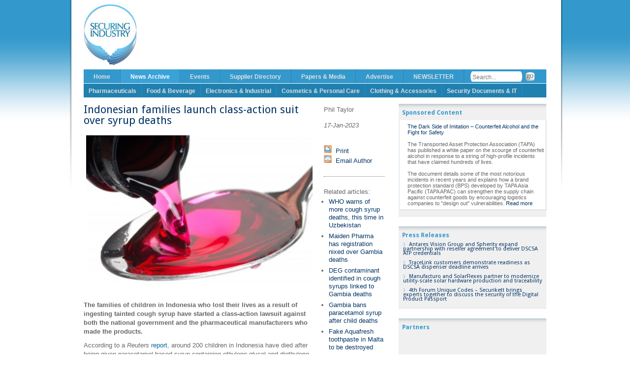

--- FILE ---
content_type: text/html; charset=UTF-8
request_url: https://www.securingindustry.com/pharmaceuticals/indonesian-families-launch-class-action-suit-over-syrup-deaths/s40/a15040/
body_size: 12237
content:
<!DOCTYPE html>
<html>
<head>
    <meta charset="UTF-8">
    <meta name="viewport" content="width=device-width, initial-scale=1, minimum-scale=1">
    <!-- meta http-equiv="X-UA-Compatible" content="IE=7" / -->
    <title>SecuringIndustry.com - Indonesian families launch class-action suit over syrup deaths</title>
    <link rel="shortcut icon" href="/favicon.ico">
    <meta name="keywords" content="">
<meta name="description" content="Around 200 children in Indonesia have died after being given cough syrup containing ethylene glycol or diethylene glycol.">
    
    <!-- Dynamically requested js and css -->
            <link type='text/css' media='all' rel='stylesheet' href='//www.securingindustry.com/agile/bower_components/yui2/build/reset-fonts/reset-fonts.css'>
<link type='text/css' media='all' rel='stylesheet' href='https://www.securingindustry.com/grid-css/s140/'>
<link type='text/css' media='all' rel='stylesheet' href='https://fonts.googleapis.com/css?family=Droid+Sans:400,700'>
<link type='text/css' media='all' rel='stylesheet' href='https://www.securingindustry.com/s3/'>
<link type='text/css' media='all' rel='stylesheet' href='https://www.securingindustry.com/s46/'>
<link type='text/css' media='all' rel='stylesheet' href='https://www.securingindustry.com/s35/'>
<link type='text/css' media='all' rel='stylesheet' href='https://www.securingindustry.com/s36/'>
<script type='text/javascript' src='//www.securingindustry.com/agile/bower_components/jquery/dist/jquery.min.js' crossorigin='anonymous' onload='if( typeof dbgScriptLoaded === "function" ){ dbgScriptLoaded(this.src); }' onerror='if( typeof dbgScriptFailed  === "function" ){ dbgScriptFailed(this.src); }'></script>
<script type='text/javascript' src='//www.securingindustry.com/agile/bower_components/jquery-migrate/jquery-migrate.min.js' crossorigin='anonymous' onload='if( typeof dbgScriptLoaded === "function" ){ dbgScriptLoaded(this.src); }' onerror='if( typeof dbgScriptFailed  === "function" ){ dbgScriptFailed(this.src); }'></script>


        
                
    <!--
    <script type="text/javascript" src="https://www.securingindustry.com/s11/"></script>
    <script type="text/javascript" src="https://www.securingindustry.com/s12/"></script>
    <script type="text/javascript" src="https://www.securingindustry.com/s16/"></script>
    -->

 
    <!-- Grid -->
    
    <!--
    <link rel="stylesheet" type="text/css" href="//www.securingindustry.com/assets/11/960.css">
    -->
 

                        <!--
    <link href='http://fonts.googleapis.com/css?family=Droid+Sans:400,700' rel='stylesheet' type='text/css'>
    <link rel="stylesheet" type="text/css" href="https://www.securingindustry.com/s3/">
    <link rel="stylesheet" type="text/css" href="https://www.securingindustry.com/s46/">
    <link rel="stylesheet" type="text/css" href="https://www.securingindustry.com/s35/">
    <link rel="stylesheet" type="text/css" href="https://www.securingindustry.com/s36/">
    -->
 

<!--[if IE 7]>

    <link rel="stylesheet" type="text/css" href="https://www.securingindustry.com/ie7-css/s122/" />

 

<![endif]-->
        <!-- <script type="text/javascript" src="//www.securingindustry.com/assets/11/slides.min.jquery.js"></script> -->
    <script type="text/javascript">
        function getCookie(c_name){
            if (document.cookie.length>0){
                c_start=document.cookie.indexOf(c_name + "=");
                if (c_start!=-1){ 
                    c_start=c_start + c_name.length+1; 
                    c_end=document.cookie.indexOf(";",c_start);
                    if (c_end==-1) c_end=document.cookie.length;
                        return unescape(document.cookie.substring(c_start,c_end));
                } 
            }
            return "";
        }
        function setCookie(c_name,value,expiredays){
            var exdate=new Date();
            exdate.setDate(exdate.getDate()+expiredays);
            document.cookie=c_name+ "=" +escape(value)+
            ((expiredays==null) ? "" : ";expires="+exdate.toGMTString());
        }
        
        $(document).ready(function(){
            tabnum = getCookie('magicboxtabnum');
            var $tabs = $(".magicbox").tabs();
            if( tabnum == null || tabnum == "" ){
                // odd bug, seem to need to select '0' on first load, then tabs are selected with ids starting at 1
                tabnum = 0;
                $tabs.tabs("option", "active", tabnum );
                tabnum ++;
            }else{
                $tabs.tabs("option", "active", tabnum );
            }
            
            if( tabnum == 4 ){ // 4 tabs
                tabnum = 1;
            }else{
                tabnum ++;
            }
                setCookie('magicboxtabnum',tabnum,365);
        });
    </script>

 

        <!-- script type="text/javascript">
        
          var _gaq = _gaq || [];
          _gaq.push(['_setAccount', 'UA-35695128-1']);
          _gaq.push(['_trackPageview']);
        
          (function() {
            var ga = document.createElement('script'); ga.type = 'text/javascript'; ga.async = true;
            ga.src = ('https:' == document.location.protocol ? 'https://ssl' : 'http://www') + '.google-analytics.com/ga.js';
            var s = document.getElementsByTagName('script')[0]; s.parentNode.insertBefore(ga, s);
          })();
        
        </script -->
        
        
        <!-- Google tag (gtag.js) -->
        <script async src="https://www.googletagmanager.com/gtag/js?id=G-VV4R836B6N"></script>
        <script>
          window.dataLayer = window.dataLayer || [];
          function gtag(){dataLayer.push(arguments);}
          gtag('js', new Date());
        
          gtag('config', 'G-VV4R836B6N');
        </script>
        
                <!-- OGP -->
<meta property="og:url" content="https://www.securingindustry.com/pharmaceuticals/indonesian-families-launch-class-action-suit-over-syrup-deaths/s40/a15040/">
<meta property="og:title" content="Indonesian families launch class-action suit over syrup deaths">
<meta property="og:description" content="Around 200 children in Indonesia have died after being given cough syrup containing ethylene glycol or diethylene glycol.">
<meta property="og:image" content="https://www.securingindustry.com/assets/5/6051608_s.jpg">
<meta property="og:type"   content="article" /> 
<meta property="article:modified_time" content="2023-01-17T14:11:25+00:00"/>
<meta property="article:published_time" content="2023-01-17T14:04:00+00:00"/>
<meta property="article:section" content="Pharmaceuticals" />
<!-- OGP/Twitter -->
<meta name="twitter:card" content="summary">
<meta name="twitter:site" content="@SecuringIndstry">

        <link href="//www.securingindustry.com/agile/bower_components/featherlight/release/featherlight.min.css" type="text/css" rel="stylesheet" />
<script src="//www.securingindustry.com/agile/bower_components/featherlight/release/featherlight.min.js" type="text/javascript" charset="utf-8"></script>

<style>
    .image-popout > img{
        cursor: pointer;
    }
    .popout-message{
        text-align: right;
        font-size: small;
        font-style: italic;
    }
</style>

<script>
    $( document ).ready(function() {
        $( ".image-popout > img" ).each(function() {
          var assetId = $( this ).data("assetId");
          $( this ).featherlight('?cmd=ShowAsset&nosurround=true&assetID='+assetId+'&fakeExtension=.jpg', {type:{image: true}});
          $( this ).parent().append( "<div class='popout-message'>Click image to expand</div>" )
        });
    });
    
    
</script>
     

</head>
<body>
    <div id="container" class="container_12"><a name="top"></a>
        <div id="hd" class="grid_12">
            <div id="head_top" class="smallhide grid_12 alpha omega"><!-- TOP -->
                <!-- LOGO -->
                <a id="logo" href="//www.securingindustry.com/" title="Homepage link"><img alt="SecuringIndustry.com logo" src="//www.securingindustry.com/assets/11/securingindustry_logo.jpg" /></a>
                <!-- LOGO -->
                <div id="header_banner_wrap" class="grid_10 omega"><!-- BANNER AD + TICKER BAR -->
                    				            <span id='711fc97a495adc34b4f2d67f23d8d1a8' style="display:none;"></span>
            <script type="text/javascript">
                $().ready( function(){
                        $.ajax({
                          type: "POST",
                          url: "//www.securingindustry.com/listen/",
                          data: { cmd: 'ShowAdvert', nosurround: 'true', tagArgs: 'YToxOntzOjU6InBvb2xzIjtzOjI4OiJtYWluYmFubmVyLG1haW5iYW5uZXJfcGhhcm1hIjt9' }
                        }).done(function( msg ) {
                          $('#711fc97a495adc34b4f2d67f23d8d1a8').html( msg );
                          $('#711fc97a495adc34b4f2d67f23d8d1a8').fadeIn();
                        });
                    }
                );
            </script>                </div><!-- BANNER AD + TICKER BAR -->
            </div><!-- TOP -->

            <div id="main_navbar" class="grid_12 alpha omega navbar"><!-- MAIN NAVBAR -->
                <div id="nav_wrapper" class="grid_10 alpha">
<ul>
            <li class="ulmenuL2UnSel ulmenu_level_position_0" id="menu_mid_0_sid_1"><a href="https://www.securingindustry.com/">Home</a></li>
        <li class="ulmenuL2UnSel ulmenuL2ParentOfSel ulmenu_selected_or_parent ulmenu_level_position_1 ulmenu_has_children" id="menu_mid_0_sid_39"><a href="https://www.securingindustry.com/archive/s39/">News Archive</a>
    <ul>
            <li class="ulmenuL3Sel ulmenu_selected_or_parent ulmenu_selected ulmenu_level_position_0" id="menu_mid_0_sid_40"><a href="https://www.securingindustry.com/pharmaceuticals/s40/">Pharmaceuticals</a></li>
            <li class="ulmenuL3UnSel ulmenu_level_position_1" id="menu_mid_0_sid_104"><a href="https://www.securingindustry.com/food-and-beverage/s104/">Food &amp; Beverage</a></li>
            <li class="ulmenuL3UnSel ulmenu_level_position_2" id="menu_mid_0_sid_105"><a href="https://www.securingindustry.com/electronics-and-industrial/s105/">Electronics &amp; Industrial</a></li>
            <li class="ulmenuL3UnSel ulmenu_level_position_3" id="menu_mid_0_sid_106"><a href="https://www.securingindustry.com/cosmetics-and-personal-care/s106/">Cosmetics &amp; Personal Care</a></li>
            <li class="ulmenuL3UnSel ulmenu_level_position_4" id="menu_mid_0_sid_107"><a href="https://www.securingindustry.com/clothing-and-accessories/s107/">Clothing &amp; Accessories</a></li>
            <li class="ulmenuL3UnSel ulmenu_level_position_5" id="menu_mid_0_sid_110"><a href="https://www.securingindustry.com/security-documents-and-it/s110/">Security Documents &amp; IT</a></li>
            <li class="ulmenuL3UnSel ulmenu_level_position_6" id="menu_mid_0_sid_111"><a href="https://www.securingindustry.com/s111/">Nicotine Products</a></li>
            <li class="ulmenuL3UnSel ulmenu_level_position_7" id="menu_mid_0_sid_112"><a href="https://www.securingindustry.com/s112/">Consumer Goods &amp; Media</a></li>
    </ul>
</li>
        <li class="ulmenuL2UnSel ulmenu_level_position_2" id="menu_mid_0_sid_18"><a href="https://www.securingindustry.com/events-calendar/s18/">Events</a></li>
        <li class="ulmenuL2UnSel ulmenu_level_position_4" id="menu_mid_0_sid_67"><a href="https://www.securingindustry.com/supplier-directory/s67/">Supplier Directory</a></li>
        <li class="ulmenuL2UnSel ulmenu_level_position_5" id="menu_mid_0_sid_60"><a href="https://www.securingindustry.com/free-papers-and-media/s60/">Papers &amp; Media</a></li>
        <li class="ulmenuL2UnSel ulmenu_level_position_7" id="menu_mid_0_sid_44"><a href="https://www.securingindustry.com/advertise/s44/">Advertise</a></li>
    <li class="ulmenuL2UnSel"><a href="http://eepurl.com/kNTVv">NEWSLETTER</a></li>
    <li class="ulmenuL2UnSel">
        <form action="https://www.securingindustry.com/search/s138/">
            <span id="searchwrap">
                   <input type="hidden" name="searchConfigID" value="default">
                   <input type="text" name="qString" id="search" placeholder="Search...">
                   <input type="image" src="//www.securingindustry.com/assets/11/searchbargo.gif" class="submitbutton">
            </span>    
        </form>
    </li>
</ul>
                </div>
            </div><!-- MAIN NAVBAR -->

            <div class="grid_12 alpha omega navbar sectornav"><!-- SECTOR NAVBAR -->
                <div class="grid_12 alpha omega">
<ul>        <li class="ulmenuL2UnSel ulmenu_level_position_0" id="menu_mid_1_sid_115"><a href="https://www.securingindustry.com/s115/">Sector Homepages</a></li>
        <li class="ulmenuL2UnSel ulmenu_level_position_1" id="menu_mid_1_sid_116"><a href="https://www.securingindustry.com/pharmaceutical/s116/">Pharmaceuticals</a></li>
        <li class="ulmenuL2UnSel ulmenu_level_position_2" id="menu_mid_1_sid_117"><a href="https://www.securingindustry.com/food-and-beverage/s117/">Food &amp; Beverage</a></li>
        <li class="ulmenuL2UnSel ulmenu_level_position_3" id="menu_mid_1_sid_118"><a href="https://www.securingindustry.com/electronics-and-industrial/s118/">Electronics &amp; Industrial</a></li>
        <li class="ulmenuL2UnSel ulmenu_level_position_4" id="menu_mid_1_sid_119"><a href="https://www.securingindustry.com/cosmetics-and-personal-care/s119/">Cosmetics &amp; Personal Care</a></li>
        <li class="ulmenuL2UnSel ulmenu_level_position_5" id="menu_mid_1_sid_120"><a href="https://www.securingindustry.com/clothing-and-accessories/s120/">Clothing &amp; Accessories</a></li>
        <li class="ulmenuL2UnSel ulmenu_level_position_6" id="menu_mid_1_sid_121"><a href="https://www.securingindustry.com/security-documents-and-it/s121/">Security Documents &amp; IT</a></li>
</ul>                </div>
            </div>
        </div>
        <div id="hd_mobile" class="">
                        <div class="mobile-header mediumhide largehide">
                <div id="mobile-logo">
                    <a href="//www.securingindustry.com/"><img class="logo" src="//www.securingindustry.com/assets/11/securingindustry_logo.jpg" alt="securingindustry.com"></a>
                </div>
                <a id="mobiletoggle" href="#" onclick="return false;">
                    <img src="//www.securingindustry.com/agile/module/client_sp/images/mobile-menu.png" title="Menu" alt="Menu">
                </a>
                <nav id="mobile-menu">
                    <ul>
                                <li class="ulmenuL2UnSel ulmenu_level_position_0" id="menu_mid_0_sid_1"><a href="https://www.securingindustry.com/">Home</a></li>
        <li class="ulmenuL2UnSel ulmenuL2ParentOfSel ulmenu_selected_or_parent ulmenu_level_position_1 ulmenu_has_children" id="menu_mid_0_sid_39"><a href="https://www.securingindustry.com/archive/s39/">News Archive</a>
    <ul>
            <li class="ulmenuL3Sel ulmenu_selected_or_parent ulmenu_selected ulmenu_level_position_0" id="menu_mid_0_sid_40"><a href="https://www.securingindustry.com/pharmaceuticals/s40/">Pharmaceuticals</a></li>
            <li class="ulmenuL3UnSel ulmenu_level_position_1" id="menu_mid_0_sid_104"><a href="https://www.securingindustry.com/food-and-beverage/s104/">Food &amp; Beverage</a></li>
            <li class="ulmenuL3UnSel ulmenu_level_position_2" id="menu_mid_0_sid_105"><a href="https://www.securingindustry.com/electronics-and-industrial/s105/">Electronics &amp; Industrial</a></li>
            <li class="ulmenuL3UnSel ulmenu_level_position_3" id="menu_mid_0_sid_106"><a href="https://www.securingindustry.com/cosmetics-and-personal-care/s106/">Cosmetics &amp; Personal Care</a></li>
            <li class="ulmenuL3UnSel ulmenu_level_position_4" id="menu_mid_0_sid_107"><a href="https://www.securingindustry.com/clothing-and-accessories/s107/">Clothing &amp; Accessories</a></li>
            <li class="ulmenuL3UnSel ulmenu_level_position_5" id="menu_mid_0_sid_110"><a href="https://www.securingindustry.com/security-documents-and-it/s110/">Security Documents &amp; IT</a></li>
            <li class="ulmenuL3UnSel ulmenu_level_position_6" id="menu_mid_0_sid_111"><a href="https://www.securingindustry.com/s111/">Nicotine Products</a></li>
            <li class="ulmenuL3UnSel ulmenu_level_position_7" id="menu_mid_0_sid_112"><a href="https://www.securingindustry.com/s112/">Consumer Goods &amp; Media</a></li>
    </ul>
</li>
        <li class="ulmenuL2UnSel ulmenu_level_position_2" id="menu_mid_0_sid_18"><a href="https://www.securingindustry.com/events-calendar/s18/">Events</a></li>
        <li class="ulmenuL2UnSel ulmenu_level_position_4" id="menu_mid_0_sid_67"><a href="https://www.securingindustry.com/supplier-directory/s67/">Supplier Directory</a></li>
        <li class="ulmenuL2UnSel ulmenu_level_position_5" id="menu_mid_0_sid_60"><a href="https://www.securingindustry.com/free-papers-and-media/s60/">Papers &amp; Media</a></li>
        <li class="ulmenuL2UnSel ulmenu_level_position_7" id="menu_mid_0_sid_44"><a href="https://www.securingindustry.com/advertise/s44/">Advertise</a></li>
                        <li class="ulmenuL2UnSel"><a href="http://eepurl.com/kNTVv">NEWSLETTER</a></li>
                    </ul>
                    <ul class="sectornav-mobile">        <li class="ulmenuL2UnSel ulmenu_level_position_1" id="menu_mid_2_sid_116"><a href="https://www.securingindustry.com/pharmaceutical/s116/">Pharmaceuticals</a></li>
        <li class="ulmenuL2UnSel ulmenu_level_position_2" id="menu_mid_2_sid_117"><a href="https://www.securingindustry.com/food-and-beverage/s117/">Food &amp; Beverage</a></li>
        <li class="ulmenuL2UnSel ulmenu_level_position_3" id="menu_mid_2_sid_118"><a href="https://www.securingindustry.com/electronics-and-industrial/s118/">Electronics &amp; Industrial</a></li>
        <li class="ulmenuL2UnSel ulmenu_level_position_4" id="menu_mid_2_sid_119"><a href="https://www.securingindustry.com/cosmetics-and-personal-care/s119/">Cosmetics &amp; Personal Care</a></li>
        <li class="ulmenuL2UnSel ulmenu_level_position_5" id="menu_mid_2_sid_120"><a href="https://www.securingindustry.com/clothing-and-accessories/s120/">Clothing &amp; Accessories</a></li>
        <li class="ulmenuL2UnSel ulmenu_level_position_6" id="menu_mid_2_sid_121"><a href="https://www.securingindustry.com/security-documents-and-it/s121/">Security Documents &amp; IT</a></li>
        <li class="ulmenuL2UnSel ulmenu_level_position_7" id="menu_mid_2_sid_141"><a href="https://www.securingindustry.com/nicotine-products/s141/">Nicotine Products</a></li>
        <li class="ulmenuL2UnSel ulmenu_level_position_8" id="menu_mid_2_sid_142"><a href="https://www.securingindustry.com/consumer-goods-and-media/s142/">Consumer Goods &amp; Media</a></li>
</ul>                </nav>
                <a id="mobile-search-toggle"><img src="//www.securingindustry.com/agile/imgs/Search-48.png"></a>
                <div class="mobile-search">
                    <a id="mobile-search-back">
                        <img src="//www.securingindustry.com/agile/imgs/Arrowhead-Left-16.png" alt="Close search">
                    </a>
                    <form action="https://www.securingindustry.com/search/s138/">
                        <input class="search-input" placeholder="Search" name="qString" type="text">
                        <input alt="Search" value="Go" class="submit" type="submit">
                    </form>
                </div>
                <script>
                    $("#mobile-search-toggle").click( function(){
                        $('.mobile-search').toggleClass( "toggle-mobile-search" )
                    });
                    $("#mobile-search-back").click( function(){
                        $('.mobile-search').toggleClass( "toggle-mobile-search" )
                    });
                    $("#mobiletoggle").click( function(){
                        $('#mobile-menu').toggleClass( "toggle-mobile-menu" )
                    });

                </script>
            </div>
        </div>
        <div id="bd"  class="grid_12">
            <div id="mobile_banner" class="mediumhide largehide">
                            <span id='2f3e847b35351e267c95b348bb6ffa64' style="display:none;"></span>
            <script type="text/javascript">
                $().ready( function(){
                        $.ajax({
                          type: "POST",
                          url: "//www.securingindustry.com/listen/",
                          data: { cmd: 'ShowAdvert', nosurround: 'true', tagArgs: 'YToyOntzOjU6InBvb2xzIjtzOjEwOiJtYWluYmFubmVyIjtzOjE1OiJkb250cmVjb3Jkdmlld3MiO3M6NDoidHJ1ZSI7fQ==' }
                        }).done(function( msg ) {
                          $('#2f3e847b35351e267c95b348bb6ffa64').html( msg );
                          $('#2f3e847b35351e267c95b348bb6ffa64').fadeIn();
                        });
                    }
                );
            </script>            </div>
            

<div class="grid_6 alpha"><!-- MAIN COL -->
    <div id="mainbar" class="narrow_mainbar left_narrow_mainbar">
                                                                <h1 class="article">Indonesian families launch class-action suit over syrup deaths</h1>
            <span class="inline_byline_and_date mediumhide largehide">
                Phil Taylor, <em>17-Jan-2023</em>
            </span>
            <div id="articlewrapperdiv">
                <p><span class=" structured-editor-image" ><img src="?cmd=ShowAsset&assetID=3018&nosurround=true&fakeExtension=.jpg" width="400" height="268"  data-asset-id=3018></span>
<p><strong>The families of children in Indonesia who lost their lives as a result of ingesting tainted cough syrup have started a class-action lawsuit against both the national government and the pharmaceutical manufacturers who made the products. </strong></p><p>According to a <em>Reuters</em> <a href="https://www.reuters.com/business/healthcare-pharmaceuticals/indonesia-court-hears-class-action-suit-after-children-die-tainted-cough-syrup-2023-01-17/">report</a>, around 200 children in Indonesia have died after being given paracetamol-based syrup containing ethylene glycol and diethylene glycol (DEG), two substances which are well documented in the past to have been introduced as contaminants into syrup-based products.</p><p>They tend to appear as contaminants or adulterants of <a href="https://www.securingindustry.com/usp-unveils-measures-to-guard-against-excipient-adulteration/s15/a172/#.Y8amHBXP2Uk">glycerin</a>, an excipient widely used in oral liquid medicines and other products like toothpastes. In some cases, the adulteration with the chemicals – also found in antifreeze and other industrial liquids – is believed to be economically motivated.</p><p>The Indonesian fatalities were recorded in the midst of a spate of incidents involving DEG and ethylene glycol in cough syrups, with alerts issued by the World Health Organisation (WHO) over deaths in <a href="https://www.securingindustry.com/pharmaceuticals/who-warns-of-cough-syrup-deaths-this-time-in-uzbekistan/s40/a15028/#.Y8aqpxXP2Ul">Uzbekistan</a> and <a href="https://www.securingindustry.com/pharmaceuticals/deg-contaminant-identified-in-gambian-cough-syrup-deaths/s40/a14811/#.Y8aq5RXP2Ul">Gambia</a> in the last few months.</p><p>The products have been linked to toxic effects can include abdominal pain, vomiting, diarrhoea, inability to pass urine, headache, altered mental state, and acute kidney injury which may lead to death.</p><p>Around 25 families are involved in the class action, which has been filed against the health and finance ministries, Indonesia&#39;s drug regulator BPOM, and "at least eight drug companies," says <em>Reuters</em>.</p><p>A WHO <a href="https://cdn.who.int/media/docs/default-source/substandard-and-falsified/n7_2022_contaminated-paediatric-syrups_en.pdf?sfvrsn=48a2d29c_1">alert</a> last year identified eight different products suspected of being contaminated, including syrups from PT Konimex, PT Yarindo Farmatama, PT Universal Pharmaceutical Industries, and PT Afi Farma.</p></p>
            </div>
        <span class="mediumhide largehide">
        <hr style="border-top: 1px dotted; height: 1px; border-bottom: medium none;">
        <h2>Related articles:</h2>
        <ul class="related_articles">
        
            
                <li><a href='https://www.securingindustry.com/pharmaceuticals/who-warns-of-cough-syrup-deaths-this-time-in-uzbekistan/s40/a15028/'>WHO warns of more cough syrup deaths, this time in Uzbekistan</a></li>
            
                <li><a href='https://www.securingindustry.com/pharmaceuticals/maiden-pharma-has-registration-nixed-over-gambia-deaths/s40/a14814/'>Maiden Pharma has registration nixed over Gambia deaths</a></li>
            
                <li><a href='https://www.securingindustry.com/pharmaceuticals/deg-contaminant-identified-in-gambian-cough-syrup-deaths/s40/a14811/'>DEG contaminant identified in cough syrups linked to Gambia deaths</a></li>
            
                <li><a href='https://www.securingindustry.com/pharmaceuticals/gambia-bans-paracetamol-syrup-after-child-deaths/s40/a14760/'>Gambia bans paracetamol syrup after child deaths</a></li>
            
                <li><a href='https://www.securingindustry.com/cosmetics-and-personal-care/fake-aquafresh-toothpaste-in-malta-to-be-destroyed/s106/a11321/'>Fake Aquafresh toothpaste in Malta to be destroyed</a></li>
            
                <li><a href='https://www.securingindustry.com/cosmetics-and-personal-care/fake-colgate-toothpaste-turns-up-in-costa-rica/s106/a10868/'>Fake Colgate toothpaste turns up in Costa Rica</a></li>
            
                <li><a href='https://www.securingindustry.com/cosmetics-and-personal-care/fake-colgate-toothpaste-in-panama-contains-harmful-deg/s106/a10835/'>Fake Colgate toothpaste in Panama contains harmful DEG</a></li>
            
        
        </ul>
    </span>
    
    <br>
    <span class=" structured-editor-image" ><img src="?cmd=ShowAsset&assetID=6935&nosurround=true&fakeExtension=.jpg" width="500" height="10"  data-asset-id=6935></span>
<span class=" structured-editor-image image-small-right" ><a href='https://securingindustry.us2.list-manage.com/subscribe?u=1d60f08aea1071076dca26b3d&id=d12d5c1a4b'><img src="?cmd=ShowAsset&assetID=13290&nosurround=true&fakeExtension=.jpg" width="917" height="403"  data-asset-id=13290></a></span>
<h2>      </h2><h2><a href="https://securingindustry.us2.list-manage.com/subscribe?u=1d60f08aea1071076dca26b3d&id=d12d5c1a4b"><em>Click here to subscribe to our newsletter</em></a></h2><p> </p><p>      </p><span class=" structured-editor-image" ><img src="?cmd=ShowAsset&assetID=6935&nosurround=true&fakeExtension=.jpg" width="500" height="10"  data-asset-id=6935></span>
    
    			&copy; 
            <script type="text/javascript">
                <!--
                var currentTime = new Date();
                var year = currentTime.getFullYear();
                document.write(year);
                //-->
            </script> SecuringIndustry.com
    <br><br>
                <!-- AddThis Button BEGIN -->
            <!-- div class="addthis_toolbox addthis_default_style addthis_32x32_style">
            <a class="addthis_button_twitter"></a>
            <a class="addthis_button_linkedin"></a>
            <a class="addthis_button_google_plusone_share"></a>
            </div -->
            <!-- AddThis Button END -->
            <!-- ShareThis BEGIN -->
            <div class="sharethis-inline-share-buttons"></div>
            <!-- ShareThis END -->
    <br>
    <!--
            <div id="disqus_thread"></div>
            <script type="text/javascript">
                /* * * CONFIGURATION VARIABLES: EDIT BEFORE PASTING INTO YOUR WEBPAGE * * */
                var disqus_shortname = 'securingindustry'; // required: replace example with your forum shortname
            
                /* * * DON'T EDIT BELOW THIS LINE * * */
                (function() {
                    var dsq = document.createElement('script'); dsq.type = 'text/javascript'; dsq.async = true;
                    dsq.src = '//' + disqus_shortname + '.disqus.com/embed.js';
                    (document.getElementsByTagName('head')[0] || document.getElementsByTagName('body')[0]).appendChild(dsq);
                })();
            </script>
            <noscript>Please enable JavaScript to view the <a href="http://disqus.com/?ref_noscript">comments powered by Disqus.</a></noscript>
            <a href="http://disqus.com" class="dsq-brlink">comments powered by <span class="logo-disqus">Disqus</span></a>
-->
            </div>
</div><!-- / MAIN COL -->

<div class="grid_2 narrow_mid_bar">
    <div class="sidebox article_info">
        <div style="margin: 0 8px 8px 8px;">
                Phil Taylor            <br><br>
            <em>17-Jan-2023</em>
            <br><br>
                        <!-- AddThis Button BEGIN -->
            <div class="addthis_toolbox addthis_default_style" addthis:title="Indonesian families launch class-action suit over syrup deaths">
            <a class="addthis_button_tweet"></a>
            <a class="addthis_button_linkedin_counter" li:counter="none"></a>
            <a class="addthis_button_google_plusone" g:plusone:size="medium"></a>
            </div>
            <!-- AddThis Button END -->

            <br>
            <div class="utilities">
                <a href="#" title="print" onclick="javascript: window.open('?cmd=PrintView&nosurround=true','Print','menubar=no,width=600,height=600,toolbar=no,scrollbars=1');return false;"><img alt="print" src="//www.securingindustry.com/assets/11/print-icon-14x14.1.png" />&nbsp;&nbsp;<span class="buttontext">Print</span></a><br />
                <a href="mailto:newsdesk@securingindustry.com" title="comment"><img alt="comment" src="//www.securingindustry.com/assets/11/mail-icon-14x14.png" />&nbsp;&nbsp;<span class="buttontext">Email Author</span></a>
            </div>
            <br>
                                        <hr style="border-top: 1px dotted; height: 1px; border-bottom: medium none;">
                <br>
                Related articles:
                <ul class="related_articles">
                
                    
                        <li><a href='https://www.securingindustry.com/pharmaceuticals/who-warns-of-cough-syrup-deaths-this-time-in-uzbekistan/s40/a15028/'>WHO warns of more cough syrup deaths, this time in Uzbekistan</a></li>
                    
                        <li><a href='https://www.securingindustry.com/pharmaceuticals/maiden-pharma-has-registration-nixed-over-gambia-deaths/s40/a14814/'>Maiden Pharma has registration nixed over Gambia deaths</a></li>
                    
                        <li><a href='https://www.securingindustry.com/pharmaceuticals/deg-contaminant-identified-in-gambian-cough-syrup-deaths/s40/a14811/'>DEG contaminant identified in cough syrups linked to Gambia deaths</a></li>
                    
                        <li><a href='https://www.securingindustry.com/pharmaceuticals/gambia-bans-paracetamol-syrup-after-child-deaths/s40/a14760/'>Gambia bans paracetamol syrup after child deaths</a></li>
                    
                        <li><a href='https://www.securingindustry.com/cosmetics-and-personal-care/fake-aquafresh-toothpaste-in-malta-to-be-destroyed/s106/a11321/'>Fake Aquafresh toothpaste in Malta to be destroyed</a></li>
                    
                        <li><a href='https://www.securingindustry.com/cosmetics-and-personal-care/fake-colgate-toothpaste-turns-up-in-costa-rica/s106/a10868/'>Fake Colgate toothpaste turns up in Costa Rica</a></li>
                    
                        <li><a href='https://www.securingindustry.com/cosmetics-and-personal-care/fake-colgate-toothpaste-in-panama-contains-harmful-deg/s106/a10835/'>Fake Colgate toothpaste in Panama contains harmful DEG</a></li>
                    
                
                </ul>
                <br>
                    </div>
    </div>
    <!-- # include name="leftads"#   -->
</div>

<div class="largehide rightads_body_article">
                <span id='aeb537e577e7914584b78a7962bb7cca' style="display:none;"></span>
            <script type="text/javascript">
                $().ready( function(){
                        $.ajax({
                          type: "POST",
                          url: "//www.securingindustry.com/listen/",
                          data: { cmd: 'ShowAdvert', nosurround: 'true', tagArgs: 'YToyOntzOjU6InBvb2xzIjtzOjEwOiJyaWdodGxhcmdlIjtzOjE1OiJkb250cmVjb3Jkdmlld3MiO3M6NDoidHJ1ZSI7fQ==' }
                        }).done(function( msg ) {
                          $('#aeb537e577e7914584b78a7962bb7cca').html( msg );
                          $('#aeb537e577e7914584b78a7962bb7cca').fadeIn();
                        });
                    }
                );
            </script></div>
<div class="largehide papersbox_body_article">
    <!--
                <div class="sidebox cntr" id="mb">
                    <div class="magicbox">
                        <ul class="tabs">
                            <li><a href="#mb1"><span>Features</span></a></li>
                            <li><a href="#mb2"><span>Sponsored Content</span></a></li>
                            <li><a href="#mb3"><span>Paid Research</span></a></li>
                            <li><a href="#mb4"><span>Market Reports</span></a></li>
                        </ul>

                        <div id="mb1">
<ul class="list">
    < #articlelist sectionindependent="true" articletype="ExpandedArticle"  limit="5" categories="features"#>
        <li>
            <a href="< #listarticlelink#>">< #articlefield name="headline"#></a>
            <br>
            < #articlefield name="summary"#>
            <br style="clear: both">
        </li>
    < #/articlelist#>
</ul>

                        </div>

                        <div id="mb2">
<p><a href="https://www.securingindustry.com/whitepapers/the-dark-side-of-imitation-counterfeit-alcohol-and-the-fight-for-safety/s61/a16880/">The Dark Side of Imitation – Counterfeit Alcohol and the Fight for Safety</a><br />
<br />
The Transported Asset Protection Association (TAPA) has published a white paper on the scourge of counterfeit alcohol in response to a string of high-profile incidents that have claimed hundreds of lives.<br />
<br />
The document details some of the most notorious incidents in recent years and explains how a brand protection standard (BPS) developed by TAPA Asia Pacific (TAPA APAC) can strengthen the supply chain against counterfeit goods by encouraging logistics companies to &quot;design out&quot; vulnerabilities. <a href="https://www.securingindustry.com/whitepapers/the-dark-side-of-imitation-counterfeit-alcohol-and-the-fight-for-safety/s61/a16880/">Read more</a></p>
                        </div>

                        <div id="mb3">
< #textblock name="middletab" sectionindependent="true"# >
                        </div>

                        <div id="mb4">
<p><br />
<a href="https://www.securingindustry.com/market-research/the-international-market-for-brand-protection-solutions-2021-2026-with-special-focus-on-china-a-techno-economic-study-including-market-sizing-technologies-solutions-opportunities/s45/a13889/">The International Market for Brand Protection Solutions (with Special Focus on CHINA): A Techno-Economic Study including Market Sizing, Technologies, Solutions &amp; Opportunities 2021-2026</a><br />
October 2021 / Electronic (PDF)</p>
<p><br />
<a href="https://www.grandviewresearch.com/industry-analysis/track-trace-solutions-market">Track And Trace Solutions Market Size, Share &amp; Trends Analysis Report by Product, by Technology, by Application, by End-use, by Region, and Segment Forecasts, 2021 - 2028</a><br />
May 2021 / 150 pages / Electronic (PDF)</p>
<p><br />
<a href="https://www.technavio.com/report/anti-counterfeit-packaging-market-industry-analysis">Anti-Counterfeit Packaging Market by Technology, Application, and Geography - Forecast and Analysis 2021-2025</a><br />
April 2021 / 120 pages / Electronic (PDF)</p>
<p><br />
<a href="https://www.securingindustry.com/market-research/anti-counterfeit-packaging-market-by-technology-end-use-industry-and-region-global-forecast-to-2025/s45/a13031/">Anti-Counterfeit Packaging Market by Technology, End-Use Industry and Region - Global Forecast to 2025</a><br />
August 2020 / 200 pages / Electronic (PDF)</p>
<p><br />
<a href="https://www.factmr.com/report/4106/holographic-foils-market">Holographic Foils Market Forecast, Trend Analysis &amp; Competition Tracking - Global Review 2019 to 2029</a></p>
<p><br />
<a href="https://www.factmr.com/report/2860/holographic-scratch-off-labels-market">Holographic Scratch-off Labels Market Forecast, Trend Analysis &amp; Competition Tracking - Global Market Insights 2018 to 2028</a></p>
                        </div>
                    </div>
                </div>
-->


<div class="sidebox">
    <h2>Sponsored Content</h2>
    <div class="magicboxclone">
        <p><a href="https://www.securingindustry.com/whitepapers/the-dark-side-of-imitation-counterfeit-alcohol-and-the-fight-for-safety/s61/a16880/">The Dark Side of Imitation – Counterfeit Alcohol and the Fight for Safety</a><br />
<br />
The Transported Asset Protection Association (TAPA) has published a white paper on the scourge of counterfeit alcohol in response to a string of high-profile incidents that have claimed hundreds of lives.<br />
<br />
The document details some of the most notorious incidents in recent years and explains how a brand protection standard (BPS) developed by TAPA Asia Pacific (TAPA APAC) can strengthen the supply chain against counterfeit goods by encouraging logistics companies to &quot;design out&quot; vulnerabilities. <a href="https://www.securingindustry.com/whitepapers/the-dark-side-of-imitation-counterfeit-alcohol-and-the-fight-for-safety/s61/a16880/">Read more</a></p>
    </div>
</div>


</div>

			<div class="grid_4 omega" id="rightbar"><!-- RIGHT BAR -->
<!--#include name="newsletterbox"#-->
<!--
                <div class="sidebox cntr" id="mb">
                    <div class="magicbox">
                        <ul class="tabs">
                            <li><a href="#mb1"><span>Features</span></a></li>
                            <li><a href="#mb2"><span>Sponsored Content</span></a></li>
                            <li><a href="#mb3"><span>Paid Research</span></a></li>
                            <li><a href="#mb4"><span>Market Reports</span></a></li>
                        </ul>

                        <div id="mb1">
<ul class="list">
    < #articlelist sectionindependent="true" articletype="ExpandedArticle"  limit="5" categories="features"#>
        <li>
            <a href="< #listarticlelink#>">< #articlefield name="headline"#></a>
            <br>
            < #articlefield name="summary"#>
            <br style="clear: both">
        </li>
    < #/articlelist#>
</ul>

                        </div>

                        <div id="mb2">
<p><a href="https://www.securingindustry.com/whitepapers/the-dark-side-of-imitation-counterfeit-alcohol-and-the-fight-for-safety/s61/a16880/">The Dark Side of Imitation – Counterfeit Alcohol and the Fight for Safety</a><br />
<br />
The Transported Asset Protection Association (TAPA) has published a white paper on the scourge of counterfeit alcohol in response to a string of high-profile incidents that have claimed hundreds of lives.<br />
<br />
The document details some of the most notorious incidents in recent years and explains how a brand protection standard (BPS) developed by TAPA Asia Pacific (TAPA APAC) can strengthen the supply chain against counterfeit goods by encouraging logistics companies to &quot;design out&quot; vulnerabilities. <a href="https://www.securingindustry.com/whitepapers/the-dark-side-of-imitation-counterfeit-alcohol-and-the-fight-for-safety/s61/a16880/">Read more</a></p>
                        </div>

                        <div id="mb3">
< #textblock name="middletab" sectionindependent="true"# >
                        </div>

                        <div id="mb4">
<p><br />
<a href="https://www.securingindustry.com/market-research/the-international-market-for-brand-protection-solutions-2021-2026-with-special-focus-on-china-a-techno-economic-study-including-market-sizing-technologies-solutions-opportunities/s45/a13889/">The International Market for Brand Protection Solutions (with Special Focus on CHINA): A Techno-Economic Study including Market Sizing, Technologies, Solutions &amp; Opportunities 2021-2026</a><br />
October 2021 / Electronic (PDF)</p>
<p><br />
<a href="https://www.grandviewresearch.com/industry-analysis/track-trace-solutions-market">Track And Trace Solutions Market Size, Share &amp; Trends Analysis Report by Product, by Technology, by Application, by End-use, by Region, and Segment Forecasts, 2021 - 2028</a><br />
May 2021 / 150 pages / Electronic (PDF)</p>
<p><br />
<a href="https://www.technavio.com/report/anti-counterfeit-packaging-market-industry-analysis">Anti-Counterfeit Packaging Market by Technology, Application, and Geography - Forecast and Analysis 2021-2025</a><br />
April 2021 / 120 pages / Electronic (PDF)</p>
<p><br />
<a href="https://www.securingindustry.com/market-research/anti-counterfeit-packaging-market-by-technology-end-use-industry-and-region-global-forecast-to-2025/s45/a13031/">Anti-Counterfeit Packaging Market by Technology, End-Use Industry and Region - Global Forecast to 2025</a><br />
August 2020 / 200 pages / Electronic (PDF)</p>
<p><br />
<a href="https://www.factmr.com/report/4106/holographic-foils-market">Holographic Foils Market Forecast, Trend Analysis &amp; Competition Tracking - Global Review 2019 to 2029</a></p>
<p><br />
<a href="https://www.factmr.com/report/2860/holographic-scratch-off-labels-market">Holographic Scratch-off Labels Market Forecast, Trend Analysis &amp; Competition Tracking - Global Market Insights 2018 to 2028</a></p>
                        </div>
                    </div>
                </div>
-->


<div class="sidebox">
    <h2>Sponsored Content</h2>
    <div class="magicboxclone">
        <p><a href="https://www.securingindustry.com/whitepapers/the-dark-side-of-imitation-counterfeit-alcohol-and-the-fight-for-safety/s61/a16880/">The Dark Side of Imitation – Counterfeit Alcohol and the Fight for Safety</a><br />
<br />
The Transported Asset Protection Association (TAPA) has published a white paper on the scourge of counterfeit alcohol in response to a string of high-profile incidents that have claimed hundreds of lives.<br />
<br />
The document details some of the most notorious incidents in recent years and explains how a brand protection standard (BPS) developed by TAPA Asia Pacific (TAPA APAC) can strengthen the supply chain against counterfeit goods by encouraging logistics companies to &quot;design out&quot; vulnerabilities. <a href="https://www.securingindustry.com/whitepapers/the-dark-side-of-imitation-counterfeit-alcohol-and-the-fight-for-safety/s61/a16880/">Read more</a></p>
    </div>
</div>



<div class="borderlesssidebox cntr">
    	            <span id='c5fd7b8790063b088fbbe01710e7b609' style="display:none;"></span>
            <script type="text/javascript">
                $().ready( function(){
                        $.ajax({
                          type: "POST",
                          url: "//www.securingindustry.com/listen/",
                          data: { cmd: 'ShowAdvert', nosurround: 'true', tagArgs: 'YToxOntzOjU6InBvb2xzIjtzOjI4OiJyaWdodGxhcmdlLHJpZ2h0bGFyZ2VfcGhhcm1hIjt9' }
                        }).done(function( msg ) {
                          $('#c5fd7b8790063b088fbbe01710e7b609').html( msg );
                          $('#c5fd7b8790063b088fbbe01710e7b609').fadeIn();
                        });
                    }
                );
            </script>
</div>

<div class="sidebox">
    <h2>Press Releases</h2>
    <ul class="list sector_home_press_releases"> 
                    <li>
                <h3><small>&#12299;</small> <a href="https://www.securingindustry.com/press-releases/antares-vision-group-and-spherity-expand-partnership-with-reseller-agreement-to-deliver-dscsa-atp-credentials/s135/a17341/">Antares Vision Group and Spherity expand partnership with reseller agreement to deliver DSCSA ATP credentials</a></h3>
            </li>
        
            <li>
                <h3><small>&#12299;</small> <a href="https://www.securingindustry.com/press-releases/tracelink-customers-demonstrate-readiness-as-dscsa-dispenser-deadline-arrives/s135/a17320/">TraceLink customers demonstrate readiness as DSCSA dispenser deadline arrives</a></h3>
            </li>
        
            <li>
                <h3><small>&#12299;</small> <a href="https://www.securingindustry.com/press-releases/manufacturo-and-solarflexes-partner-to-modernize-utility-scale-solar-hardware-production-and-traceability/s135/a17299/">Manufacturo and SolarFlexes partner to modernize utility-scale solar hardware production and traceability</a></h3>
            </li>
        
            <li>
                <h3><small>&#12299;</small> <a href="https://www.securingindustry.com/press-releases/4th-forum-unique-codes-securikett-brings-experts-together-to-discuss-the-security-of-the-digital-product-passport/s135/a17347/">4th Forum Unique Codes – Securikett brings experts together to discuss the security of the Digital Product Passport</a></h3>
            </li>
            </ul>
</div>

				<div class="sidebox">
<h2>Partners</h2>
<p class="cntr">
            <span id='e4c869674cf0ca2d60737ba6d671efdc' style="display:none;"></span>
            <script type="text/javascript">
                $().ready( function(){
                        $.ajax({
                          type: "POST",
                          url: "//www.securingindustry.com/listen/",
                          data: { cmd: 'ShowAdvert', nosurround: 'true', tagArgs: 'YToxOntzOjU6InBvb2xzIjtzOjM0OiJtZWRpYXBhcnRuZXJzLG1lZGlhcGFydG5lcnNfcGhhcm1hIjt9' }
                        }).done(function( msg ) {
                          $('#e4c869674cf0ca2d60737ba6d671efdc').html( msg );
                          $('#e4c869674cf0ca2d60737ba6d671efdc').fadeIn();
                        });
                    }
                );
            </script><br><br>
            <span id='f3dcc2383b3392116679853b7593565e' style="display:none;"></span>
            <script type="text/javascript">
                $().ready( function(){
                        $.ajax({
                          type: "POST",
                          url: "//www.securingindustry.com/listen/",
                          data: { cmd: 'ShowAdvert', nosurround: 'true', tagArgs: 'YToxOntzOjU6InBvb2xzIjtzOjM2OiJtZWRpYXBhcnRuZXJzMixtZWRpYXBhcnRuZXJzMl9waGFybWEiO30=' }
                        }).done(function( msg ) {
                          $('#f3dcc2383b3392116679853b7593565e').html( msg );
                          $('#f3dcc2383b3392116679853b7593565e').fadeIn();
                        });
                    }
                );
            </script><br><br>
            <span id='a55902ace08c597ff7d788540a0e6265' style="display:none;"></span>
            <script type="text/javascript">
                $().ready( function(){
                        $.ajax({
                          type: "POST",
                          url: "//www.securingindustry.com/listen/",
                          data: { cmd: 'ShowAdvert', nosurround: 'true', tagArgs: 'YToxOntzOjU6InBvb2xzIjtzOjM2OiJtZWRpYXBhcnRuZXJzMyxtZWRpYXBhcnRuZXJzM19waGFybWEiO30=' }
                        }).done(function( msg ) {
                          $('#a55902ace08c597ff7d788540a0e6265').html( msg );
                          $('#a55902ace08c597ff7d788540a0e6265').fadeIn();
                        });
                    }
                );
            </script><br><br>
            <span id='5cf68692326667eb11081a0db8472885' style="display:none;"></span>
            <script type="text/javascript">
                $().ready( function(){
                        $.ajax({
                          type: "POST",
                          url: "//www.securingindustry.com/listen/",
                          data: { cmd: 'ShowAdvert', nosurround: 'true', tagArgs: 'YToxOntzOjU6InBvb2xzIjtzOjM2OiJtZWRpYXBhcnRuZXJzNCxtZWRpYXBhcnRuZXJzNF9waGFybWEiO30=' }
                        }).done(function( msg ) {
                          $('#5cf68692326667eb11081a0db8472885').html( msg );
                          $('#5cf68692326667eb11081a0db8472885').fadeIn();
                        });
                    }
                );
            </script>
</p>
				</div>
			</div><!-- RIGHT BAR -->
		</div> <!-- /bd -->
        <div id="ft" class="grid_12">
            <div class="ft_nav grid_9 alpha"><!-- NAV -->
                <div class="fttxt">
                    <a href="/">Home</a>&nbsp; |&nbsp; <a href="/s43">About us</a>&nbsp; |&nbsp; <a href="/s47">Contact us</a>&nbsp; |&nbsp;&nbsp;<a href="/s49"></a><a href="/s44">Advertise</a>&nbsp; |&nbsp; <a href="/s48">Links</a>&nbsp; |&nbsp; <a href="/s49">Partners</a>&nbsp; |&nbsp; <a href="/s53">Privacy Policy</a>&nbsp; |&nbsp;&nbsp;&nbsp;|&nbsp;&nbsp;<a href="https://www.securingindustry.com/s17/?cmd=Search&iuapHandle=SecuringIndustry.com%20Latest%20Stories">RSS feed <img src="//www.securingindustry.com/assets/11/feed-icon-14x14.png" /></a>&nbsp;&nbsp;|&nbsp;&nbsp;<a href="#top">back to top</a>
                </div>
            </div><!-- NAV -->
            <div class="ft_extra grid_3 omega"><!-- COPY -->
                <div class="fttxt" id="footcopyright">&copy; SecuringIndustry.com <script type="text/javascript">
                    <!--
                    var currentTime = new Date();
                    var year = currentTime.getFullYear();
                    document.write(year);
                    //-->
                </script></div>
            </div><!-- COPY -->
        </div>

    </div> <!-- /container_12 -->
            <span id='630355dba3e8b95c6466e4e15fc1c35d' style="display:none;"></span>
            <script type="text/javascript">
                $().ready( function(){
                        $.ajax({
                          type: "POST",
                          url: "//www.securingindustry.com/listen/",
                          data: { cmd: 'ShowAdvert', nosurround: 'true', tagArgs: 'YToxOntzOjg6InNwZWNpZmljIjtzOjM6IjE0MiI7fQ==' }
                        }).done(function( msg ) {
                          $('#630355dba3e8b95c6466e4e15fc1c35d').html( msg );
                          $('#630355dba3e8b95c6466e4e15fc1c35d').fadeIn();
                        });
                    }
                );
            </script><script  defer='defer' type='text/javascript' src='//www.securingindustry.com/agile/bower_components/jquery-ui/ui/minified/core.min.js' crossorigin='anonymous' onload='if( typeof dbgScriptLoaded === "function" ){ dbgScriptLoaded(this.src); }' onerror='if( typeof dbgScriptFailed  === "function" ){ dbgScriptFailed(this.src); }'></script>
<script  defer='defer' type='text/javascript' src='//www.securingindustry.com/agile/bower_components/jquery-ui/ui/minified/widget.min.js' crossorigin='anonymous' onload='if( typeof dbgScriptLoaded === "function" ){ dbgScriptLoaded(this.src); }' onerror='if( typeof dbgScriptFailed  === "function" ){ dbgScriptFailed(this.src); }'></script>
<script  defer='defer' type='text/javascript' src='//www.securingindustry.com/agile/bower_components/jquery-ui/ui/minified/position.min.js' crossorigin='anonymous' onload='if( typeof dbgScriptLoaded === "function" ){ dbgScriptLoaded(this.src); }' onerror='if( typeof dbgScriptFailed  === "function" ){ dbgScriptFailed(this.src); }'></script>
<script  defer='defer' type='text/javascript' src='//www.securingindustry.com/agile/bower_components/jquery-ui/ui/minified/accordion.min.js' crossorigin='anonymous' onload='if( typeof dbgScriptLoaded === "function" ){ dbgScriptLoaded(this.src); }' onerror='if( typeof dbgScriptFailed  === "function" ){ dbgScriptFailed(this.src); }'></script>
<script  defer='defer' type='text/javascript' src='//www.securingindustry.com/agile/bower_components/jquery-ui/ui/minified/autocomplete.min.js' crossorigin='anonymous' onload='if( typeof dbgScriptLoaded === "function" ){ dbgScriptLoaded(this.src); }' onerror='if( typeof dbgScriptFailed  === "function" ){ dbgScriptFailed(this.src); }'></script>
<script  defer='defer' type='text/javascript' src='//www.securingindustry.com/agile/bower_components/jquery-ui/ui/minified/datepicker.min.js' crossorigin='anonymous' onload='if( typeof dbgScriptLoaded === "function" ){ dbgScriptLoaded(this.src); }' onerror='if( typeof dbgScriptFailed  === "function" ){ dbgScriptFailed(this.src); }'></script>
<script  defer='defer' type='text/javascript' src='//www.securingindustry.com/agile/bower_components/jquery-ui/ui/minified/menu.min.js' crossorigin='anonymous' onload='if( typeof dbgScriptLoaded === "function" ){ dbgScriptLoaded(this.src); }' onerror='if( typeof dbgScriptFailed  === "function" ){ dbgScriptFailed(this.src); }'></script>
<script  defer='defer' type='text/javascript' src='//www.securingindustry.com/agile/bower_components/jquery-ui/ui/minified/tabs.min.js' crossorigin='anonymous' onload='if( typeof dbgScriptLoaded === "function" ){ dbgScriptLoaded(this.src); }' onerror='if( typeof dbgScriptFailed  === "function" ){ dbgScriptFailed(this.src); }'></script>
<script  defer='defer' type='text/javascript' src='//www.securingindustry.com/agile/module/core/js/adserver.js?tagserver=345' crossorigin='anonymous' onload='if( typeof dbgScriptLoaded === "function" ){ dbgScriptLoaded(this.src); }' onerror='if( typeof dbgScriptFailed  === "function" ){ dbgScriptFailed(this.src); }'></script>
<script  defer='defer' type='text/javascript' src='//www.securingindustry.com/agile/module/core/js/checkjs.js' crossorigin='anonymous' onload='if( typeof dbgScriptLoaded === "function" ){ dbgScriptLoaded(this.src); }' onerror='if( typeof dbgScriptFailed  === "function" ){ dbgScriptFailed(this.src); }'></script>
<script  defer='defer' type='text/javascript' src='//www.securingindustry.com/agile/bower_components/jquery-validate/dist/jquery.validate.js' crossorigin='anonymous' onload='if( typeof dbgScriptLoaded === "function" ){ dbgScriptLoaded(this.src); }' onerror='if( typeof dbgScriptFailed  === "function" ){ dbgScriptFailed(this.src); }'></script>
<script  defer='defer' type='text/javascript' src='//www.securingindustry.com/agile/bower_components/jquery-validate/dist/additional-methods.js' crossorigin='anonymous' onload='if( typeof dbgScriptLoaded === "function" ){ dbgScriptLoaded(this.src); }' onerror='if( typeof dbgScriptFailed  === "function" ){ dbgScriptFailed(this.src); }'></script>
<script  defer='defer' type='text/javascript' src='https://www.securingindustry.com/s11/' ></script>
<script  defer='defer' type='text/javascript' src='https://www.securingindustry.com/s12/' ></script>
<script  defer='defer' type='text/javascript' src='https://www.securingindustry.com/s16/' ></script>
<script  defer='defer' type='text/javascript' src='//www.securingindustry.com/assets/11/slides.min.jquery.js' ></script>


<script type="text/javascript">var addthis_config = {"data_track_addressbar":true};</script>
<!-- script type="text/javascript" src="//s7.addthis.com/js/300/addthis_widget.js#pubid=ra-52cd47f60c7e4161"></script -->
<script type="text/javascript" src="https://platform-api.sharethis.com/js/sharethis.js#property=647f5d6b40353a0019caf301&product=sticky-share-buttons&source=platform" async="async"></script>
</body>
</html>

--- FILE ---
content_type: application/x-javascript; charset=UTF-8
request_url: https://www.securingindustry.com/s11/
body_size: 774
content:
 /*
function init(){
    var inp = document.getElementsByTagName('input');
    for(var i = 0; i < inp.length; i++) {
        if(inp[i].type == 'text') {
            inp[i].setAttribute('rel',inp[i].defaultValue)
            inp[i].onfocus = function() {
                if(this.value == this.getAttribute('rel')) {
                    this.value = '';
                } else {
                    return false;
                }
            }
            inp[i].onblur = function() {
                if(this.value == '') {
                    this.value = this.getAttribute('rel');
                } else {
                    return false;
                }
            }
            inp[i].ondblclick = function() {
                this.value = this.getAttribute('rel')
            }
        }
    }
}
if(document.childNodes) {
    window.onload = init
}
*/

--- FILE ---
content_type: application/javascript; charset=utf-8
request_url: https://www.securingindustry.com/agile/bower_components/jquery-ui/ui/minified/position.min.js
body_size: 2605
content:
/*! jQuery UI - v1.11.4 - 2015-03-13
* http://jqueryui.com
* Copyright jQuery Foundation and other contributors; Licensed MIT */
(function(t){"function"==typeof define&&define.amd?define(["jquery"],t):t(jQuery)})(function(t){return function(){function e(t,e,i){return[parseFloat(t[0])*(p.test(t[0])?e/100:1),parseFloat(t[1])*(p.test(t[1])?i/100:1)]}function i(e,i){return parseInt(t.css(e,i),10)||0}function s(e){var i=e[0];return 9===i.nodeType?{width:e.width(),height:e.height(),offset:{top:0,left:0}}:t.isWindow(i)?{width:e.width(),height:e.height(),offset:{top:e.scrollTop(),left:e.scrollLeft()}}:i.preventDefault?{width:0,height:0,offset:{top:i.pageY,left:i.pageX}}:{width:e.outerWidth(),height:e.outerHeight(),offset:e.offset()}}t.ui=t.ui||{};var n,o,a=Math.max,r=Math.abs,h=Math.round,l=/left|center|right/,c=/top|center|bottom/,u=/[\+\-]\d+(\.[\d]+)?%?/,d=/^\w+/,p=/%$/,f=t.fn.position;t.position={scrollbarWidth:function(){if(void 0!==n)return n;var e,i,s=t("<div style='display:block;position:absolute;width:50px;height:50px;overflow:hidden;'><div style='height:100px;width:auto;'></div></div>"),o=s.children()[0];return t("body").append(s),e=o.offsetWidth,s.css("overflow","scroll"),i=o.offsetWidth,e===i&&(i=s[0].clientWidth),s.remove(),n=e-i},getScrollInfo:function(e){var i=e.isWindow||e.isDocument?"":e.element.css("overflow-x"),s=e.isWindow||e.isDocument?"":e.element.css("overflow-y"),n="scroll"===i||"auto"===i&&e.width<e.element[0].scrollWidth,o="scroll"===s||"auto"===s&&e.height<e.element[0].scrollHeight;return{width:o?t.position.scrollbarWidth():0,height:n?t.position.scrollbarWidth():0}},getWithinInfo:function(e){var i=t(e||window),s=t.isWindow(i[0]),n=!!i[0]&&9===i[0].nodeType;return{element:i,isWindow:s,isDocument:n,offset:i.offset()||{left:0,top:0},scrollLeft:i.scrollLeft(),scrollTop:i.scrollTop(),width:s||n?i.width():i.outerWidth(),height:s||n?i.height():i.outerHeight()}}},t.fn.position=function(n){if(!n||!n.of)return f.apply(this,arguments);n=t.extend({},n);var p,g,m,v,_,b,y=t(n.of),w=t.position.getWithinInfo(n.within),k=t.position.getScrollInfo(w),D=(n.collision||"flip").split(" "),x={};return b=s(y),y[0].preventDefault&&(n.at="left top"),g=b.width,m=b.height,v=b.offset,_=t.extend({},v),t.each(["my","at"],function(){var t,e,i=(n[this]||"").split(" ");1===i.length&&(i=l.test(i[0])?i.concat(["center"]):c.test(i[0])?["center"].concat(i):["center","center"]),i[0]=l.test(i[0])?i[0]:"center",i[1]=c.test(i[1])?i[1]:"center",t=u.exec(i[0]),e=u.exec(i[1]),x[this]=[t?t[0]:0,e?e[0]:0],n[this]=[d.exec(i[0])[0],d.exec(i[1])[0]]}),1===D.length&&(D[1]=D[0]),"right"===n.at[0]?_.left+=g:"center"===n.at[0]&&(_.left+=g/2),"bottom"===n.at[1]?_.top+=m:"center"===n.at[1]&&(_.top+=m/2),p=e(x.at,g,m),_.left+=p[0],_.top+=p[1],this.each(function(){var s,l,c=t(this),u=c.outerWidth(),d=c.outerHeight(),f=i(this,"marginLeft"),b=i(this,"marginTop"),C=u+f+i(this,"marginRight")+k.width,I=d+b+i(this,"marginBottom")+k.height,P=t.extend({},_),M=e(x.my,c.outerWidth(),c.outerHeight());"right"===n.my[0]?P.left-=u:"center"===n.my[0]&&(P.left-=u/2),"bottom"===n.my[1]?P.top-=d:"center"===n.my[1]&&(P.top-=d/2),P.left+=M[0],P.top+=M[1],o||(P.left=h(P.left),P.top=h(P.top)),s={marginLeft:f,marginTop:b},t.each(["left","top"],function(e,i){t.ui.position[D[e]]&&t.ui.position[D[e]][i](P,{targetWidth:g,targetHeight:m,elemWidth:u,elemHeight:d,collisionPosition:s,collisionWidth:C,collisionHeight:I,offset:[p[0]+M[0],p[1]+M[1]],my:n.my,at:n.at,within:w,elem:c})}),n.using&&(l=function(t){var e=v.left-P.left,i=e+g-u,s=v.top-P.top,o=s+m-d,h={target:{element:y,left:v.left,top:v.top,width:g,height:m},element:{element:c,left:P.left,top:P.top,width:u,height:d},horizontal:0>i?"left":e>0?"right":"center",vertical:0>o?"top":s>0?"bottom":"middle"};u>g&&g>r(e+i)&&(h.horizontal="center"),d>m&&m>r(s+o)&&(h.vertical="middle"),h.important=a(r(e),r(i))>a(r(s),r(o))?"horizontal":"vertical",n.using.call(this,t,h)}),c.offset(t.extend(P,{using:l}))})},t.ui.position={fit:{left:function(t,e){var i,s=e.within,n=s.isWindow?s.scrollLeft:s.offset.left,o=s.width,r=t.left-e.collisionPosition.marginLeft,h=n-r,l=r+e.collisionWidth-o-n;e.collisionWidth>o?h>0&&0>=l?(i=t.left+h+e.collisionWidth-o-n,t.left+=h-i):t.left=l>0&&0>=h?n:h>l?n+o-e.collisionWidth:n:h>0?t.left+=h:l>0?t.left-=l:t.left=a(t.left-r,t.left)},top:function(t,e){var i,s=e.within,n=s.isWindow?s.scrollTop:s.offset.top,o=e.within.height,r=t.top-e.collisionPosition.marginTop,h=n-r,l=r+e.collisionHeight-o-n;e.collisionHeight>o?h>0&&0>=l?(i=t.top+h+e.collisionHeight-o-n,t.top+=h-i):t.top=l>0&&0>=h?n:h>l?n+o-e.collisionHeight:n:h>0?t.top+=h:l>0?t.top-=l:t.top=a(t.top-r,t.top)}},flip:{left:function(t,e){var i,s,n=e.within,o=n.offset.left+n.scrollLeft,a=n.width,h=n.isWindow?n.scrollLeft:n.offset.left,l=t.left-e.collisionPosition.marginLeft,c=l-h,u=l+e.collisionWidth-a-h,d="left"===e.my[0]?-e.elemWidth:"right"===e.my[0]?e.elemWidth:0,p="left"===e.at[0]?e.targetWidth:"right"===e.at[0]?-e.targetWidth:0,f=-2*e.offset[0];0>c?(i=t.left+d+p+f+e.collisionWidth-a-o,(0>i||r(c)>i)&&(t.left+=d+p+f)):u>0&&(s=t.left-e.collisionPosition.marginLeft+d+p+f-h,(s>0||u>r(s))&&(t.left+=d+p+f))},top:function(t,e){var i,s,n=e.within,o=n.offset.top+n.scrollTop,a=n.height,h=n.isWindow?n.scrollTop:n.offset.top,l=t.top-e.collisionPosition.marginTop,c=l-h,u=l+e.collisionHeight-a-h,d="top"===e.my[1],p=d?-e.elemHeight:"bottom"===e.my[1]?e.elemHeight:0,f="top"===e.at[1]?e.targetHeight:"bottom"===e.at[1]?-e.targetHeight:0,g=-2*e.offset[1];0>c?(s=t.top+p+f+g+e.collisionHeight-a-o,(0>s||r(c)>s)&&(t.top+=p+f+g)):u>0&&(i=t.top-e.collisionPosition.marginTop+p+f+g-h,(i>0||u>r(i))&&(t.top+=p+f+g))}},flipfit:{left:function(){t.ui.position.flip.left.apply(this,arguments),t.ui.position.fit.left.apply(this,arguments)},top:function(){t.ui.position.flip.top.apply(this,arguments),t.ui.position.fit.top.apply(this,arguments)}}},function(){var e,i,s,n,a,r=document.getElementsByTagName("body")[0],h=document.createElement("div");e=document.createElement(r?"div":"body"),s={visibility:"hidden",width:0,height:0,border:0,margin:0,background:"none"},r&&t.extend(s,{position:"absolute",left:"-1000px",top:"-1000px"});for(a in s)e.style[a]=s[a];e.appendChild(h),i=r||document.documentElement,i.insertBefore(e,i.firstChild),h.style.cssText="position: absolute; left: 10.7432222px;",n=t(h).offset().left,o=n>10&&11>n,e.innerHTML="",i.removeChild(e)}()}(),t.ui.position});